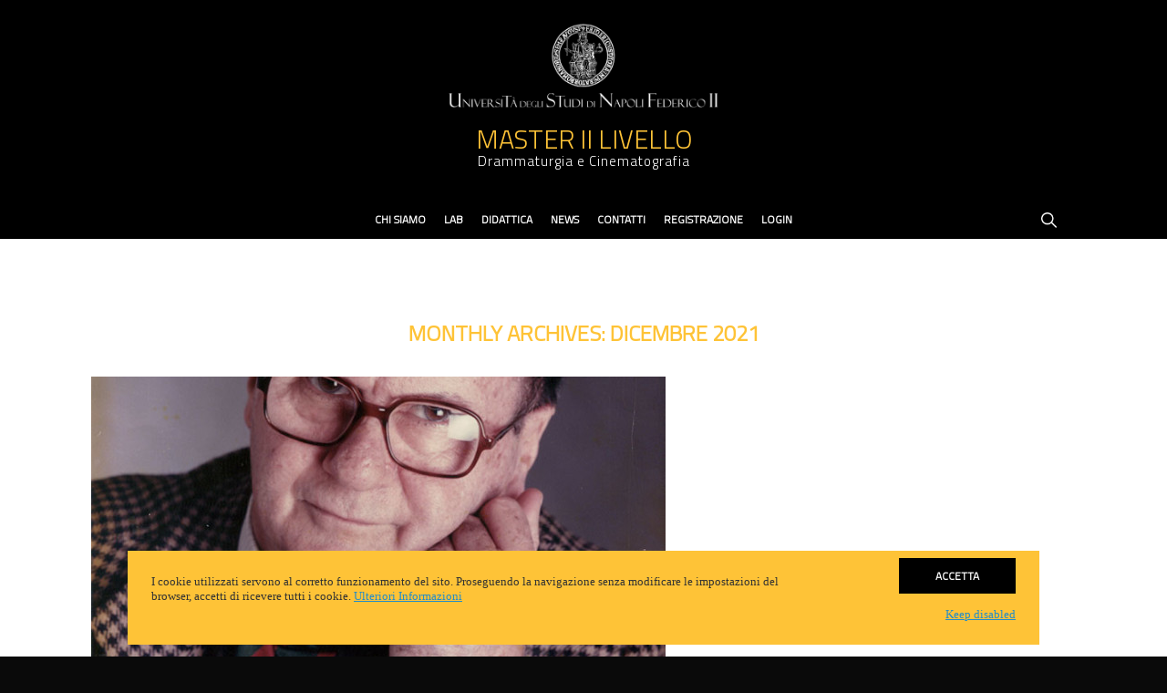

--- FILE ---
content_type: text/html; charset=UTF-8
request_url: https://www.drammaturgiacinematografia.unina.it/2021/12/
body_size: 10750
content:
<!DOCTYPE html>
<html lang="it-IT">
<head>
	<meta charset="UTF-8" />
	<meta http-equiv="X-UA-Compatible" content="IE=10" />
	<link rel="profile" href="http://gmpg.org/xfn/11" />
	<link rel="pingback" href="https://www.drammaturgiacinematografia.unina.it/xmlrpc.php" />
	<title>Dicembre 2021 &#8211; MASTER II LIVELLO</title>
<link rel='dns-prefetch' href='//s.w.org' />
<link rel="alternate" type="application/rss+xml" title="MASTER II LIVELLO &raquo; Feed" href="https://www.drammaturgiacinematografia.unina.it/feed/" />
<link rel="alternate" type="application/rss+xml" title="MASTER II LIVELLO &raquo; Feed dei commenti" href="https://www.drammaturgiacinematografia.unina.it/comments/feed/" />
		<script type="text/javascript">
			window._wpemojiSettings = {"baseUrl":"https:\/\/s.w.org\/images\/core\/emoji\/13.0.1\/72x72\/","ext":".png","svgUrl":"https:\/\/s.w.org\/images\/core\/emoji\/13.0.1\/svg\/","svgExt":".svg","source":{"concatemoji":"https:\/\/www.drammaturgiacinematografia.unina.it\/wp-includes\/js\/wp-emoji-release.min.js?ver=5.6.16"}};
			!function(e,a,t){var n,r,o,i=a.createElement("canvas"),p=i.getContext&&i.getContext("2d");function s(e,t){var a=String.fromCharCode;p.clearRect(0,0,i.width,i.height),p.fillText(a.apply(this,e),0,0);e=i.toDataURL();return p.clearRect(0,0,i.width,i.height),p.fillText(a.apply(this,t),0,0),e===i.toDataURL()}function c(e){var t=a.createElement("script");t.src=e,t.defer=t.type="text/javascript",a.getElementsByTagName("head")[0].appendChild(t)}for(o=Array("flag","emoji"),t.supports={everything:!0,everythingExceptFlag:!0},r=0;r<o.length;r++)t.supports[o[r]]=function(e){if(!p||!p.fillText)return!1;switch(p.textBaseline="top",p.font="600 32px Arial",e){case"flag":return s([127987,65039,8205,9895,65039],[127987,65039,8203,9895,65039])?!1:!s([55356,56826,55356,56819],[55356,56826,8203,55356,56819])&&!s([55356,57332,56128,56423,56128,56418,56128,56421,56128,56430,56128,56423,56128,56447],[55356,57332,8203,56128,56423,8203,56128,56418,8203,56128,56421,8203,56128,56430,8203,56128,56423,8203,56128,56447]);case"emoji":return!s([55357,56424,8205,55356,57212],[55357,56424,8203,55356,57212])}return!1}(o[r]),t.supports.everything=t.supports.everything&&t.supports[o[r]],"flag"!==o[r]&&(t.supports.everythingExceptFlag=t.supports.everythingExceptFlag&&t.supports[o[r]]);t.supports.everythingExceptFlag=t.supports.everythingExceptFlag&&!t.supports.flag,t.DOMReady=!1,t.readyCallback=function(){t.DOMReady=!0},t.supports.everything||(n=function(){t.readyCallback()},a.addEventListener?(a.addEventListener("DOMContentLoaded",n,!1),e.addEventListener("load",n,!1)):(e.attachEvent("onload",n),a.attachEvent("onreadystatechange",function(){"complete"===a.readyState&&t.readyCallback()})),(n=t.source||{}).concatemoji?c(n.concatemoji):n.wpemoji&&n.twemoji&&(c(n.twemoji),c(n.wpemoji)))}(window,document,window._wpemojiSettings);
		</script>
		<style type="text/css">
img.wp-smiley,
img.emoji {
	display: inline !important;
	border: none !important;
	box-shadow: none !important;
	height: 1em !important;
	width: 1em !important;
	margin: 0 .07em !important;
	vertical-align: -0.1em !important;
	background: none !important;
	padding: 0 !important;
}
</style>
	<link rel='stylesheet' id='wp-block-library-css'  href='https://www.drammaturgiacinematografia.unina.it/wp-includes/css/dist/block-library/style.min.css?ver=5.6.16' type='text/css' media='all' />
<link rel='stylesheet' id='vantage-style-css'  href='https://www.drammaturgiacinematografia.unina.it/wp-content/themes/vantage/style.css?ver=2.6' type='text/css' media='all' />
<link rel='stylesheet' id='font-awesome-css'  href='https://www.drammaturgiacinematografia.unina.it/wp-content/themes/vantage/fontawesome/css/font-awesome.css?ver=4.6.2' type='text/css' media='all' />
<link rel='stylesheet' id='siteorigin-mobilenav-css'  href='https://www.drammaturgiacinematografia.unina.it/wp-content/themes/vantage/inc/mobilenav/css/mobilenav.css?ver=2.6' type='text/css' media='all' />
<link rel='stylesheet' id='newsletter-css'  href='https://www.drammaturgiacinematografia.unina.it/wp-content/hidden/plugins/newsletter/style.css?ver=7.0.3' type='text/css' media='all' />
<link rel='stylesheet' id='wppb_stylesheet-css'  href='https://www.drammaturgiacinematografia.unina.it/wp-content/hidden/plugins/profile-builder/assets/css/style-front-end.css?ver=3.3.9' type='text/css' media='all' />
<script type='text/javascript' src='https://www.drammaturgiacinematografia.unina.it/wp-includes/js/jquery/jquery.min.js?ver=3.5.1' id='jquery-core-js'></script>
<script type='text/javascript' src='https://www.drammaturgiacinematografia.unina.it/wp-includes/js/jquery/jquery-migrate.min.js?ver=3.3.2' id='jquery-migrate-js'></script>
<script type='text/javascript' src='https://www.drammaturgiacinematografia.unina.it/wp-content/themes/vantage/js/jquery.flexslider.min.js?ver=2.1' id='jquery-flexslider-js'></script>
<script type='text/javascript' src='https://www.drammaturgiacinematografia.unina.it/wp-content/themes/vantage/js/jquery.touchSwipe.min.js?ver=1.6.6' id='jquery-touchswipe-js'></script>
<script type='text/javascript' src='https://www.drammaturgiacinematografia.unina.it/wp-content/themes/vantage/js/jquery.theme-main.min.js?ver=2.6' id='vantage-main-js'></script>
<script type='text/javascript' src='https://www.drammaturgiacinematografia.unina.it/wp-content/themes/vantage/js/jquery.fitvids.min.js?ver=1.0' id='jquery-fitvids-js'></script>
<!--[if lt IE 9]>
<script type='text/javascript' src='https://www.drammaturgiacinematografia.unina.it/wp-content/themes/vantage/js/html5.min.js?ver=3.7.3' id='vantage-html5-js'></script>
<![endif]-->
<!--[if (gte IE 6)&(lte IE 8)]>
<script type='text/javascript' src='https://www.drammaturgiacinematografia.unina.it/wp-content/themes/vantage/js/selectivizr.min.js?ver=1.0.2' id='vantage-selectivizr-js'></script>
<![endif]-->
<script type='text/javascript' id='siteorigin-mobilenav-js-extra'>
/* <![CDATA[ */
var mobileNav = {"search":{"url":"https:\/\/www.drammaturgiacinematografia.unina.it","placeholder":"Cerca"},"text":{"navigate":"Menu","back":"Indietro","close":"Chiudi"},"nextIconUrl":"https:\/\/www.drammaturgiacinematografia.unina.it\/wp-content\/themes\/vantage\/inc\/mobilenav\/images\/next.png","mobileMenuClose":"<img width=\"48\" height=\"48\" src=\"https:\/\/www.drammaturgiacinematografia.unina.it\/\/wp-content\/hidden\/uploads\/2020\/12\/CHIUDI@2x.png\" class=\"attachment-full size-full\" alt=\"\" loading=\"lazy\" \/>"};
/* ]]> */
</script>
<script type='text/javascript' src='https://www.drammaturgiacinematografia.unina.it/wp-content/themes/vantage/inc/mobilenav/js/mobilenav.min.js?ver=2.6' id='siteorigin-mobilenav-js'></script>
<link rel="https://api.w.org/" href="https://www.drammaturgiacinematografia.unina.it/wp-json/" /><link rel="EditURI" type="application/rsd+xml" title="RSD" href="https://www.drammaturgiacinematografia.unina.it/xmlrpc.php?rsd" />
<link rel="wlwmanifest" type="application/wlwmanifest+xml" href="https://www.drammaturgiacinematografia.unina.it/wp-includes/wlwmanifest.xml" /> 
<meta name="generator" content="WordPress 5.6.16" />
<meta name="viewport" content="width=device-width, initial-scale=1" />		<style type="text/css">
			.so-mobilenav-mobile + * { display: none; }
			@media screen and (max-width: 480px) { .so-mobilenav-mobile + * { display: block; } .so-mobilenav-standard + * { display: none; } }
		</style>
		<style type="text/css" media="screen">
		#footer-widgets .widget { width: 100%; }
		#masthead-widgets .widget { width: 100%; }
	</style>
	<style type="text/css" id="vantage-footer-widgets">#footer-widgets aside { width : 100%; } </style> <style type="text/css" id="customizer-css">@import url(https://fonts.googleapis.com/css?family=Titillium+Web:300); h1,h2,h3,h4,h5,h6 { font-family: "Titillium Web"; font-weight: 300; font-weight: 300 } .main-navigation, .mobile-nav-frame, .mobile-nav-frame .title h3 { font-family: "Titillium Web"; font-weight: 300; font-weight: 300 } #masthead .hgroup h1, #masthead.masthead-logo-in-menu .logo > h1 { font-size: px } #page-title, article.post .entry-header h1.entry-title, article.page .entry-header h1.entry-title { color: #000000 } .entry-content { font-size: 15px } .entry-content, #comments .commentlist article .comment-meta a { color: #383838 } .entry-content h1, .entry-content h2, .entry-content h3, .entry-content h4, .entry-content h5, .entry-content h6, #comments .commentlist article .comment-author a, #comments .commentlist article .comment-author, #comments-title, #reply-title, #commentform label { color: #0a0a0a } #comments-title, #reply-title { border-bottom-color: #0a0a0a } #masthead .hgroup { padding-top: 25px; padding-bottom: 25px } #masthead .hgroup .logo { text-align: center } #masthead .hgroup .logo, #masthead .hgroup .site-logo-link { float: none } #masthead .hgroup .logo img, #masthead .hgroup .site-logo-link img { display: block; margin: 0 auto } .entry-content a, .entry-content a:visited, #secondary a, #secondary a:visited, #masthead .hgroup a, #masthead .hgroup a:visited, .comment-form .logged-in-as a, .comment-form .logged-in-as a:visited { color: #a8a8a8 } .entry-content a:hover, .entry-content a:focus, .entry-content a:active, #secondary a:hover, #masthead .hgroup a:hover, #masthead .hgroup a:focus, #masthead .hgroup a:active, .comment-form .logged-in-as a:hover, .comment-form .logged-in-as a:focus, .comment-form .logged-in-as a:active { color: #878787 } .main-navigation ul { text-align: center } .main-navigation { background-color: #000000 } .main-navigation a { color: #ffffff } .main-navigation ul ul { background-color: #fec337 } .main-navigation ul li:hover > a, #search-icon #search-icon-icon:hover { background-color: #fec337 } .main-navigation ul li:hover > a, .main-navigation ul li:hover > a [class^="fa fa-"] { color: #000000 } .main-navigation ul ul li:hover > a { background-color: #fec337; color: #000000 } .main-navigation ul li.current-menu-item > a, .main-navigation ul li.current-menu-item > a [class^="fa fa-"], .main-navigation ul li.current-page-item > a, .main-navigation ul li.current-page-item > a [class^="fa fa-"] { color: #565656 } #search-icon #search-icon-icon { background-color: #000000 } #search-icon #search-icon-icon .vantage-icon-search { color: #ffffff } #search-icon #search-icon-icon:hover .vantage-icon-search { color: #000000 } #search-icon .searchform { background-color: #fec337 } #search-icon .searchform input[name=s] { color: #000000 } .main-navigation ul li a, #masthead.masthead-logo-in-menu .logo { padding-left: 10px; padding-right: 10px } .main-navigation ul li { font-size: 12px } #header-sidebar .widget_nav_menu ul.menu > li > ul.sub-menu { border-top-color: #0a0000 } .mobile-nav-frame { background-color: #fec337 } .mobile-nav-frame .title { background-color: #fec337 } .mobile-nav-frame form.search input[type=search] { background-color: #fec337 } .mobile-nav-frame ul li a.link, .mobile-nav-frame .next { color: #ffffff } .mobile-nav-frame ul { background-color: #fec337 } a.button, button, html input[type="button"], input[type="reset"], input[type="submit"], .post-navigation a, #image-navigation a, article.post .more-link, article.page .more-link, .paging-navigation a, .woocommerce #page-wrapper .button, .woocommerce a.button, .woocommerce .checkout-button, .woocommerce input.button, #infinite-handle span button { text-shadow: none } a.button, button, html input[type="button"], input[type="reset"], input[type="submit"], .post-navigation a, #image-navigation a, article.post .more-link, article.page .more-link, .paging-navigation a, .woocommerce #page-wrapper .button, .woocommerce a.button, .woocommerce .checkout-button, .woocommerce input.button, .woocommerce #respond input#submit.alt, .woocommerce a.button.alt, .woocommerce button.button.alt, .woocommerce input.button.alt, #infinite-handle span { -webkit-box-shadow: none; -moz-box-shadow: none; box-shadow: none } #masthead-widgets .widget .widget-title { color: #0a0a0a } .widget_circleicon-widget .circle-icon-box .circle-icon:not(.icon-style-set) { background-color: #fec337 } #masthead { background-color: #000000 } #main { background-color: #ffffff } #colophon, body.layout-full { background-color: #0a0a0a } #footer-widgets .widget .widget-title { color: #ffffff } #footer-widgets .widget { color: #ffffff } #colophon .widget_nav_menu .menu-item a { border-color: #ffffff } #colophon #theme-attribution, #colophon #site-info { color: #3d3d3d } #colophon #theme-attribution a, #colophon #site-info a { color: #ffffff } </style><style type="text/css">.BlockedBySmartCookieKit{display:none !important;}#SCK .SCK_Banner{display:none;}#SCK .SCK_Banner.visible{display:block;}.BlockedForCookiePreferences{background-color:#f6f6f6;border:1px solid #c9cccb;margin:1em;padding:2em;color:black;}#SCK .SCK_BannerContainer{background-color:#fec337;position:fixed;padding:2em;bottom:1em;height:auto;width:94%;left:3%;z-index:99999999; box-sizing:border-box;max-height:calc(100vh - 2em);overflow:scroll;}#SCK #SCK_BannerTextContainer{display:block;}#SCK #SCK_BannerActions{display:block;line-height:1.2em;margin-top:2em;position:relative;}#SCK #SCK_BannerActionsContainer{display:block;text-align:right;float:right;}#SCK .SCK_Accept{cursor:pointer;padding:10px 40px;height:auto;width:auto;line-height:initial;border:none;border-radius:0;background-color:#000;background-image:none;color:#FFFFFF;text-shadow:none;text-transform:uppercase;font-weight:bold;transition:.2s;margin-bottom:0;float:right;}#SCK .SCK_Accept:hover{background-color:#FFFFFF;color: #000000;}#SCK .SCK_Close{float:right;padding:10px 0;margin-right:30px;}@media(min-width:768px){#SCK #SCK_BannerTextContainer{float:left;width:75%;}#SCK #SCK_BannerActions{position:absolute;bottom:2em;right:2em;}#SCK .SCK_Accept{float:none;margin-bottom:15px;display:block;}#SCK .SCK_Close{float:none;padding:0;margin-right:0;}}@media(min-width:1000px){#SCK .SCK_BannerContainer{width:1000px;left:50%;margin-left:-500px;}}</style></head>

<body class="archive date group-blog responsive layout-full no-js has-sidebar has-menu-search panels-style-force-full page-layout-default sidebar-position-none mobilenav">


<div id="page-wrapper">

	
	
		<header id="masthead" class="site-header" role="banner">

	<div class="hgroup full-container masthead-sidebar">

		
							<div id="masthead-widgets" class="full-container">
					<aside id="siteorigin-panels-builder-3" class="widget widget_siteorigin-panels-builder"><div id="pl-w5fd251312b1d2"  class="panel-layout" ><div id="pg-w5fd251312b1d2-0"  class="panel-grid panel-no-style" ><div id="pgc-w5fd251312b1d2-0-0"  class="panel-grid-cell" ><div id="panel-w5fd251312b1d2-0-0-0" class="widget_text so-panel widget widget_custom_html panel-first-child panel-last-child" data-index="0" ><div class="textwidget custom-html-widget"><center>	
	<a href="https://www.drammaturgiacinematografia.unina.it"><img src="https://www.drammaturgiacinematografia.unina.it//wp-content/hidden/uploads/2020/11/logo_federico_II_2@2x.png" alt="Università" width="300"></a>
	<a style="font-size: 29px; color: #FEC337;font-family: Titillium Web; font-weight: 200;"><p>MASTER II LIVELLO</p> </a>
	<a style="font-size: 15px; color: #FFFFFF;font-family: Titillium Web; font-weight: 200; letter-spacing: 1px; line-height: 5px;"><p>Drammaturgia e Cinematografia</p></a>
	<br>
</center></div></div></div></div></div></aside>				</div>
			
		
	</div><!-- .hgroup.full-container -->

	
<nav role="navigation" class="site-navigation main-navigation primary use-sticky-menu mobile-navigation">

	<div class="full-container">
							<div id="search-icon">
				<div id="search-icon-icon"><img width="54" height="55" src="https://www.drammaturgiacinematografia.unina.it//wp-content/hidden/uploads/2020/12/search@2x.png" class="attachment-full size-full" alt="" loading="lazy" /></div>
				
<form method="get" class="searchform" action="https://www.drammaturgiacinematografia.unina.it/" role="search">
	<input type="text" class="field" name="s" value="" placeholder="Cerca"/>
</form>
			</div>
		
					<div id="so-mobilenav-standard-1" data-id="1" class="so-mobilenav-standard"></div><div class="menu-menu-container"><ul id="menu-menu" class="menu"><li id="menu-item-539" class="menu-item menu-item-type-custom menu-item-object-custom menu-item-has-children menu-item-539"><a href="#"><span class="icon"></span>Chi Siamo</a>
<ul class="sub-menu">
	<li id="menu-item-15" class="menu-item menu-item-type-post_type menu-item-object-page menu-item-15"><a href="https://www.drammaturgiacinematografia.unina.it/coordinamento-e-comitato-scientifico/">Coordinamento e comitato scientifico</a></li>
	<li id="menu-item-43" class="menu-item menu-item-type-post_type menu-item-object-page menu-item-43"><a href="https://www.drammaturgiacinematografia.unina.it/docenti/">Docenti</a></li>
	<li id="menu-item-44" class="menu-item menu-item-type-post_type menu-item-object-page menu-item-44"><a href="https://www.drammaturgiacinematografia.unina.it/obiettivi-formativi/">Obiettivi Formativi</a></li>
	<li id="menu-item-45" class="menu-item menu-item-type-post_type menu-item-object-page menu-item-45"><a href="https://www.drammaturgiacinematografia.unina.it/contenuti/">Contenuti</a></li>
</ul>
</li>
<li id="menu-item-543" class="menu-item menu-item-type-custom menu-item-object-custom menu-item-has-children menu-item-543"><a href="#"><span class="icon"></span>Lab</a>
<ul class="sub-menu">
	<li id="menu-item-47" class="menu-item menu-item-type-post_type menu-item-object-page menu-item-47"><a href="https://www.drammaturgiacinematografia.unina.it/giornaledelmaster/">GIORNALE DEL MASTER</a></li>
	<li id="menu-item-48" class="menu-item menu-item-type-post_type menu-item-object-page menu-item-48"><a href="https://www.drammaturgiacinematografia.unina.it/sceneggiature/">sceneggiature</a></li>
	<li id="menu-item-49" class="menu-item menu-item-type-post_type menu-item-object-page menu-item-49"><a href="https://www.drammaturgiacinematografia.unina.it/pubblicazione-scientifica/">pubblicazioni scientifiche</a></li>
</ul>
</li>
<li id="menu-item-541" class="menu-item menu-item-type-custom menu-item-object-custom menu-item-has-children menu-item-541"><a href="#"><span class="icon"></span>didattica</a>
<ul class="sub-menu">
	<li id="menu-item-50" class="menu-item menu-item-type-post_type menu-item-object-page menu-item-50"><a href="https://www.drammaturgiacinematografia.unina.it/guida-dello-studente/">guida dello studente</a></li>
	<li id="menu-item-769" class="menu-item menu-item-type-post_type menu-item-object-page menu-item-769"><a href="https://www.drammaturgiacinematografia.unina.it/corsisti/">Corsisti</a></li>
	<li id="menu-item-52" class="menu-item menu-item-type-post_type menu-item-object-page menu-item-52"><a href="https://www.drammaturgiacinematografia.unina.it/calendario/">Calendario ciclo 2025-2026</a></li>
	<li id="menu-item-53" class="menu-item menu-item-type-post_type menu-item-object-page menu-item-53"><a href="https://www.drammaturgiacinematografia.unina.it/amici-del-master/">amici del master</a></li>
</ul>
</li>
<li id="menu-item-394" class="menu-item menu-item-type-post_type menu-item-object-page menu-item-394"><a href="https://www.drammaturgiacinematografia.unina.it/news/">News</a></li>
<li id="menu-item-54" class="menu-item menu-item-type-post_type menu-item-object-page menu-item-54"><a href="https://www.drammaturgiacinematografia.unina.it/contatti/">contatti</a></li>
<li id="menu-item-511" class="menu-item menu-item-type-post_type menu-item-object-page menu-item-511"><a href="https://www.drammaturgiacinematografia.unina.it/materiali/">Registrazione</a></li>
<li id="menu-item-501" class="menu-item menu-item-type-post_type menu-item-object-page menu-item-501"><a href="https://www.drammaturgiacinematografia.unina.it/login/">Login</a></li>
</ul></div><div id="so-mobilenav-mobile-1" data-id="1" class="so-mobilenav-mobile"></div><div class="menu-mobilenav-container"><ul id="mobile-nav-item-wrap-1" class="menu"><li><a href="#" class="mobilenav-main-link" data-id="1"><span class="mobile-nav-icon"></span>Menu</a></li></ul></div>			</div>
</nav><!-- .site-navigation .main-navigation -->

</header><!-- #masthead .site-header -->

	
	
	
	
	<div id="main" class="site-main">
		<div class="full-container">
			
<section id="primary" class="content-area">
	<div id="content" class="site-content" role="main">

		<header class="page-header">
			<h1 id="page-title">Monthly Archives: <span>Dicembre 2021</span></h1>
					</header><!-- .page-header -->

		
		
		
<article id="post-1102" class="post-1102 post type-post status-publish format-standard has-post-thumbnail hentry category-articoli post-with-thumbnail post-with-thumbnail-large">

	
	<div class="entry-main">

		
		<header class="entry-header">
							<div class="entry-thumbnail">
					<a href="https://www.drammaturgiacinematografia.unina.it/2021/12/30/bando-produzione-documentario/"><img width="630" height="315" src="https://www.drammaturgiacinematografia.unina.it//wp-content/hidden/uploads/2021/07/Domenico-Rea.jpg" class="attachment-post-thumbnail size-post-thumbnail wp-post-image" alt="" loading="lazy" srcset="https://www.drammaturgiacinematografia.unina.it//wp-content/hidden/uploads/2021/07/Domenico-Rea.jpg 630w, https://www.drammaturgiacinematografia.unina.it//wp-content/hidden/uploads/2021/07/Domenico-Rea-300x150.jpg 300w" sizes="(max-width: 630px) 100vw, 630px" /></a>
				</div>
			
			<h1 class="entry-title"><a href="https://www.drammaturgiacinematografia.unina.it/2021/12/30/bando-produzione-documentario/" title="Permalink a BANDO CENTENARIO REA" rel="bookmark">BANDO CENTENARIO REA</a></h1>

							<div class="entry-meta">
					  				</div><!-- .entry-meta -->
			
		</header><!-- .entry-header -->

					<div class="entry-content">
				<div id="pl-1102"  class="panel-layout" ><div id="pg-1102-0"  class="panel-grid panel-no-style" ><div id="pgc-1102-0-0"  class="panel-grid-cell" ><div id="panel-1102-0-0-0" class="so-panel widget widget_sow-editor panel-first-child panel-last-child" data-index="0" ><div class="so-widget-sow-editor so-widget-sow-editor-base"><h3 class="widget-title">Produzione di un documentario su Domenico Rea</h3>
<div class="siteorigin-widget-tinymce textwidget">
	<p>In occasione del Centenario della nascita di Domenico Rea (Napoli, 8 settembre 1921 – ivi, 26 gennaio 1994), il Comitato nazionale per le celebrazioni <strong>richiede un preventivo di spesa</strong> <strong>per l'assegnazione della </strong> <strong>produzione di un documentario</strong> dedicato allo scrittore, saggista, autore di racconti, romanzi, opere di teatro romanzi, saggi, articoli di giornale.</p>
<p><strong><a href="https://www.drammaturgiacinematografia.unina.it//wp-content/hidden/uploads/2021/12/bando.zip">PER PARTECIPARE AL BANDO </a></strong></p>
</div>
</div></div></div></div></div>															</div><!-- .entry-content -->
		
		
	</div>

</article><!-- #post-1102 -->

	
		
<article id="post-1068" class="post-1068 post type-post status-publish format-standard has-post-thumbnail hentry category-articoli post-with-thumbnail post-with-thumbnail-large">

	
	<div class="entry-main">

		
		<header class="entry-header">
							<div class="entry-thumbnail">
					<a href="https://www.drammaturgiacinematografia.unina.it/2021/12/07/1068/"><img width="720" height="380" src="https://www.drammaturgiacinematografia.unina.it//wp-content/hidden/uploads/2021/12/rea-720x380.jpg" class="attachment-post-thumbnail size-post-thumbnail wp-post-image" alt="" loading="lazy" /></a>
				</div>
			
			<h1 class="entry-title"><a href="https://www.drammaturgiacinematografia.unina.it/2021/12/07/1068/" title="Permalink a Salerno 9 e 10 Dicembre &#8211; Giornate di studio per i Cento anni di Domenico Rea" rel="bookmark">Salerno 9 e 10 Dicembre &#8211; Giornate di studio per i Cento anni di Domenico Rea</a></h1>

							<div class="entry-meta">
					  				</div><!-- .entry-meta -->
			
		</header><!-- .entry-header -->

					<div class="entry-content">
				<div id="pl-1068"  class="panel-layout" ><div id="pg-1068-0"  class="panel-grid panel-no-style" ><div id="pgc-1068-0-0"  class="panel-grid-cell" ><div id="panel-1068-0-0-0" class="so-panel widget widget_sow-editor panel-first-child panel-last-child" data-index="0" ><div class="so-widget-sow-editor so-widget-sow-editor-base"><h3 class="widget-title">Nel centenario della nascita l’Università degli Studi di Salerno dedica due giornate di studio internazionali al cantore di Nofi.</h3>
<div class="siteorigin-widget-tinymce textwidget">
	<p>Nell’ambito delle iniziative promosse dal Comitato nazionale per le celebrazioni del <strong>Centenario della nascita di Domenico Rea</strong>, il <strong>9</strong> e il <strong>10 dicembre</strong> presso il Museo Diocesano “San Matteo” di Salerno, si terrà il Convegno “<strong>L’estro furioso. Giornate di studio internazionali a cento anni dalla nascita di Domenico Rea</strong>“, organizzato dal <strong>Dipartimento di Studi Umanistici</strong> dell’Università degli Studi di Salerno, in collaborazione con il <strong>Centro Bibliotecario di Ateneo</strong> e il <strong>Centro Interdipartimentale di Ricerca “Alfonso Gatto”</strong> e il <strong>Centro di Ricerca “Domenico Rea”</strong>.</p>
<p>Il 9 dicembre alle ore 16.00 il convegno si aprirà con la presentazione della mostra L’estro furioso dedicata ai libri di Domenico Rea <em>A piedi scalzi</em> e <em>Nola della buonora</em>, curata dalla Biblioteca di Ateneo.</p>
<p>Prevista la partecipazione di Maria Rosaria Califano Direttrice della Biblioteca di Ateneo, degli editori Egidio Fiorin e Vittorio Avella e del giornalista Andrea Manzi, per proseguire con una discussione sulle connessioni tra Rea e gli scrittori contemporanei con gli interventi di Alessio Forgione e Antonella Ossorio, coordinati da Vincenzo Salerno.</p>
<p>Le sessioni della mattina del 10 dicembre si concentreranno prima sull’attività letteraria di Rea poeta e romanziere con interventi di Massimo Arcangeli (“La letteratura e il popolo: Il domabile furore della lingua di Domenico Rea”), Marcello Napoli (“Alfonso Gatto e Domenico Rea: due vite ‘quasi’ parallele”), Eleonora Rimolo (“Una vampata di rossore. Il primo ‘falso romanzo’ di Domenico Rea”) e Vincenzo Salerno (“A piedi scalzi. La poesia di Domenico Rea”), coordinati da Alberto Granese; successivamente si indagherà il rapporto di Rea con l’editoria con interventi di Raimondo Di Maio (Libreria Dante &amp; Descartes), Annalisa Carbone (“Figurazioni di Pulcinella: Eduardo e Domenico Rea per Casella ed Edizioni Scientifiche Italiane”), Apollonia Striano (“In margine all’editoria napoletana del 1900”), Andrea Tramontana (Bompiani-Giunti Editore) e Francesco G. Forte (Oèdipus Editore), coordinati da Rosa Giulio.</p>
<p>La sessione pomeridiana metterà prima in contatto l’opera di Rea con la storia, l’antropologia, il giornalismo e la fotografia e vedrà gli interventi di Marcello Ravveduto (“Don Mimì e l’Agro”), Vincenzo Esposito (“L’Antropologia implicita di Domenico Rea”), Generoso Picone (“Domenico Rea giornalista”) e Rosario Petrosino (“Le fotografie di Domenico Rea nelle collezioni del MU.Di.F.”), coordinati da Epifanio Ajello; poi si concentrerà sull’interesse di Rea per il Vecchio e il Nuovo Continente, tra Spagna, Brasile e viaggi transoceanici con interventi di Roberta Alviti (“La Spagna in Domenico Rea e Domenico Rea in Spagna”), Maria Rosaria Corvino (“Testimone di una lontana terra: gli scritti brasiliani di Domenico Rea”), Sebastiano Martelli (“Domenico Rea e l’emigrazione transoceanica: viaggi reali e immaginari”), Giorgio Sica, (“Il racconto del Brasile in Bontempelli, Zweig e Rea”), coordinati da Rosa Maria Grillo.</p>
<p>Chiuderà i lavori una tavola rotonda, coordinata da Matteo Palumbo, con la partecipazione di Epifanio Ajello, Rosa Giulio, Alberto Granese, Rosa Maria Grillo, Sebastiano Martelli, Lucia Rea, Pasquale Sabbatino.</p>
<p><strong><a href="https://www.drammaturgiacinematografia.unina.it//wp-content/hidden/uploads/2021/12/locandina-rea.pdf">SCARICA LOCANDINA</a></strong></p>
<p><a href="https://www.drammaturgiacinematografia.unina.it/2021/07/21/comitato-nazionale-per-le-celebrazioni-del-centenario-della-nascita-di-domenico-rea-2/"><strong>SCOPRI TUTTI GLI EVENTI DEL CENTENARIO</strong></a></p>
<p>&nbsp;</p>
</div>
</div></div></div></div></div>															</div><!-- .entry-content -->
		
		
	</div>

</article><!-- #post-1068 -->

	
	

	</div><!-- #content .site-content -->
</section><!-- #primary .content-area -->


<div id="secondary" class="widget-area" role="complementary">
		
		<aside id="recent-posts-2" class="widget widget_recent_entries">
		<h3 class="widget-title">Articoli recenti</h3>
		<ul>
											<li>
					<a href="https://www.drammaturgiacinematografia.unina.it/2024/02/29/1677/">Pubblicato il bando per il nuovo ciclo del Master</a>
									</li>
											<li>
					<a href="https://www.drammaturgiacinematografia.unina.it/2023/11/12/master-in-drammaturgia-e-premio-penisola-sorrentina/">Master in Drammaturgia e Premio Penisola Sorrentina</a>
									</li>
											<li>
					<a href="https://www.drammaturgiacinematografia.unina.it/2023/07/26/boheme/">Bohéme</a>
									</li>
											<li>
					<a href="https://www.drammaturgiacinematografia.unina.it/2023/07/26/1592/">NAPOLEONE. LA MORTE DI DIO</a>
									</li>
											<li>
					<a href="https://www.drammaturgiacinematografia.unina.it/2023/06/26/migliore-testo-teatrale-sceneggiatura-cinematografica-e-scrittura-seriale-di-fiction-televisive/">Migliore testo teatrale, sceneggiatura cinematografica e scrittura seriale di fiction televisive</a>
									</li>
					</ul>

		</aside><aside id="archives-2" class="widget widget_archive"><h3 class="widget-title">Archivi</h3>
			<ul>
					<li><a href='https://www.drammaturgiacinematografia.unina.it/2024/02/'>Febbraio 2024</a></li>
	<li><a href='https://www.drammaturgiacinematografia.unina.it/2023/11/'>Novembre 2023</a></li>
	<li><a href='https://www.drammaturgiacinematografia.unina.it/2023/07/'>Luglio 2023</a></li>
	<li><a href='https://www.drammaturgiacinematografia.unina.it/2023/06/'>Giugno 2023</a></li>
	<li><a href='https://www.drammaturgiacinematografia.unina.it/2023/02/'>Febbraio 2023</a></li>
	<li><a href='https://www.drammaturgiacinematografia.unina.it/2023/01/'>Gennaio 2023</a></li>
	<li><a href='https://www.drammaturgiacinematografia.unina.it/2022/12/'>Dicembre 2022</a></li>
	<li><a href='https://www.drammaturgiacinematografia.unina.it/2022/11/'>Novembre 2022</a></li>
	<li><a href='https://www.drammaturgiacinematografia.unina.it/2022/10/'>Ottobre 2022</a></li>
	<li><a href='https://www.drammaturgiacinematografia.unina.it/2022/09/'>Settembre 2022</a></li>
	<li><a href='https://www.drammaturgiacinematografia.unina.it/2022/06/'>Giugno 2022</a></li>
	<li><a href='https://www.drammaturgiacinematografia.unina.it/2022/03/'>Marzo 2022</a></li>
	<li><a href='https://www.drammaturgiacinematografia.unina.it/2022/01/'>Gennaio 2022</a></li>
	<li><a href='https://www.drammaturgiacinematografia.unina.it/2021/12/' aria-current="page">Dicembre 2021</a></li>
	<li><a href='https://www.drammaturgiacinematografia.unina.it/2021/11/'>Novembre 2021</a></li>
	<li><a href='https://www.drammaturgiacinematografia.unina.it/2021/10/'>Ottobre 2021</a></li>
	<li><a href='https://www.drammaturgiacinematografia.unina.it/2021/09/'>Settembre 2021</a></li>
	<li><a href='https://www.drammaturgiacinematografia.unina.it/2021/08/'>Agosto 2021</a></li>
	<li><a href='https://www.drammaturgiacinematografia.unina.it/2021/07/'>Luglio 2021</a></li>
	<li><a href='https://www.drammaturgiacinematografia.unina.it/2021/06/'>Giugno 2021</a></li>
	<li><a href='https://www.drammaturgiacinematografia.unina.it/2021/05/'>Maggio 2021</a></li>
	<li><a href='https://www.drammaturgiacinematografia.unina.it/2021/03/'>Marzo 2021</a></li>
	<li><a href='https://www.drammaturgiacinematografia.unina.it/2020/12/'>Dicembre 2020</a></li>
	<li><a href='https://www.drammaturgiacinematografia.unina.it/2020/07/'>Luglio 2020</a></li>
	<li><a href='https://www.drammaturgiacinematografia.unina.it/2020/06/'>Giugno 2020</a></li>
	<li><a href='https://www.drammaturgiacinematografia.unina.it/2020/05/'>Maggio 2020</a></li>
	<li><a href='https://www.drammaturgiacinematografia.unina.it/2020/04/'>Aprile 2020</a></li>
	<li><a href='https://www.drammaturgiacinematografia.unina.it/2020/03/'>Marzo 2020</a></li>
	<li><a href='https://www.drammaturgiacinematografia.unina.it/2019/06/'>Giugno 2019</a></li>
	<li><a href='https://www.drammaturgiacinematografia.unina.it/2019/05/'>Maggio 2019</a></li>
	<li><a href='https://www.drammaturgiacinematografia.unina.it/2019/03/'>Marzo 2019</a></li>
	<li><a href='https://www.drammaturgiacinematografia.unina.it/2018/12/'>Dicembre 2018</a></li>
	<li><a href='https://www.drammaturgiacinematografia.unina.it/2018/09/'>Settembre 2018</a></li>
	<li><a href='https://www.drammaturgiacinematografia.unina.it/2018/05/'>Maggio 2018</a></li>
			</ul>

			</aside><aside id="categories-2" class="widget widget_categories"><h3 class="widget-title">Categorie</h3>
			<ul>
					<li class="cat-item cat-item-1"><a href="https://www.drammaturgiacinematografia.unina.it/category/articoli/">Articoli</a>
</li>
	<li class="cat-item cat-item-6"><a href="https://www.drammaturgiacinematografia.unina.it/category/articoli/news-2018/">news-2018</a>
</li>
	<li class="cat-item cat-item-5"><a href="https://www.drammaturgiacinematografia.unina.it/category/articoli/news-2019/">news-2019</a>
</li>
	<li class="cat-item cat-item-7"><a href="https://www.drammaturgiacinematografia.unina.it/category/articoli/news-2020/">news-2020</a>
</li>
	<li class="cat-item cat-item-8"><a href="https://www.drammaturgiacinematografia.unina.it/category/articoli/news2021/">news2021</a>
</li>
			</ul>

			</aside>	</div><!-- #secondary .widget-area -->
					</div><!-- .full-container -->
	</div><!-- #main .site-main -->

	
	
	<footer id="colophon" class="site-footer" role="contentinfo">

			<div id="footer-widgets" class="full-container">
			<aside id="siteorigin-panels-builder-5" class="widget widget_siteorigin-panels-builder"><div id="pl-w60084a0376bfa"  class="panel-layout" ><div id="pg-w60084a0376bfa-0"  class="panel-grid panel-no-style" ><div id="pgc-w60084a0376bfa-0-0"  class="panel-grid-cell" ><div id="panel-w60084a0376bfa-0-0-0" class="widget_text so-panel widget widget_custom_html panel-first-child panel-last-child" data-index="0" ><div class="textwidget custom-html-widget"><center>
		
	<a href="https://www.drammaturgiacinematografia.unina.it"><img src="https://www.drammaturgiacinematografia.unina.it//wp-content/hidden/uploads/2020/11/logo_federico_II_2@2x.png" alt="Università" width="300"></a>
	<a style="font-size: 29px; color: #FEC337;font-family: Titillium Web; font-weight: 200;"><p>MASTER II LIVELLO</p> </a>
	<a style="font-size: 15px; color: #FFFFFF;font-family: Titillium Web; font-weight: 200; letter-spacing: 1px; line-height: 5px;"><p>Drammaturgia e Cinematografia</p></a>
	<br>
	<a href="https://www.drammaturgiacinematografia.unina.it"><img src="https://www.drammaturgiacinematografia.unina.it//wp-content/hidden/uploads/2020/12/logo-DSU_hr_CMYK-.png" alt="dipartimento studi umanistici" width="120"></a><br><br>

</center></div></div></div><div id="pgc-w60084a0376bfa-0-1"  class="panel-grid-cell" ><div id="panel-w60084a0376bfa-0-1-0" class="so-panel widget widget_newsletterwidget panel-first-child" data-index="1" ><h3 class="widget-title">ISCRIVITI ALLA NEWSLETTER</h3><div class="tnp tnp-widget"><form method="post" action="https://www.drammaturgiacinematografia.unina.it/?na=s">

<input type="hidden" name="nr" value="widget"><input type="hidden" name="nlang" value=""><div class="tnp-field tnp-field-email"><label for="tnp-email">Email</label>
<input class="tnp-email" type="email" name="ne" value="" required></div>
<div class="tnp-field tnp-field-button"><input class="tnp-submit" type="submit" value="Iscriviti" >
</div>
</form>
</div></div><div id="panel-w60084a0376bfa-0-1-1" class="widget_text so-panel widget widget_custom_html panel-last-child" data-index="2" ><div class="textwidget custom-html-widget"><left><a href="https://www.facebook.com/MDC.UNINA"><img src="https://www.drammaturgiacinematografia.unina.it//wp-content/hidden/uploads/2020/11/Icon-awesome-facebook@2x.png" alt="Facebook" width="35"></a>	 &nbsp; &nbsp; &nbsp; &nbsp; &nbsp; &nbsp;<a href="https://www.instagram.com/drammaturgia_cinematografia/"><img src="https://www.drammaturgiacinematografia.unina.it//wp-content/hidden/uploads/2020/12/instagram-3@2x.png" alt="Instagram" width="35"></a>&nbsp; &nbsp; &nbsp; &nbsp; &nbsp; &nbsp;<a href="https://www.youtube.com/channel/UCRLZTH9_IRgZ4SVXUvc7-Tw"><img src="https://www.drammaturgiacinematografia.unina.it//wp-content/hidden/uploads/2020/12/8782@2x.png" alt="youtube" width="35"></a></left></div></div></div></div><div id="pg-w60084a0376bfa-1"  class="panel-grid panel-no-style" ><div id="pgc-w60084a0376bfa-1-0"  class="panel-grid-cell" ><div id="panel-w60084a0376bfa-1-0-0" class="widget_text so-panel widget widget_custom_html panel-first-child panel-last-child" data-index="3" ><div class="textwidget custom-html-widget"><center>
<a style="text-decoration: none; color: #3a3a3a;" href="http://www.cla.unina.it/privacy-policy;" >Privacy Policy</a>
</center></div></div></div></div></div></aside>		</div><!-- #footer-widgets -->
	
			<div id="site-info">
			&copy; 2026 Master di II livello in Drammaturgia e Cinematografia. Critica, scritture per la scena e la storia. Powered by <a href="http://www.mediasitalia.com/"><img src="https://www.drammaturgiacinematografia.unina.it//wp-content/hidden/uploads/2020/12/medias_logo.png" alt="Medias" width="60"></a>		</div><!-- #site-info -->
	
	
</footer><!-- #colophon .site-footer -->

	
</div><!-- #page-wrapper -->


<a href="#" id="scroll-to-top" class="scroll-to-top" title="Torna in alto"><span class="vantage-icon-arrow-up"></span></a>                <style type="text/css" media="all"
                       id="siteorigin-panels-layouts-footer">/* Layout w5fd251312b1d2 */ #pgc-w5fd251312b1d2-0-0 { width:100%;width:calc(100% - ( 0 * 30px ) ) } #pl-w5fd251312b1d2 #panel-w5fd251312b1d2-0-0-0 { margin:0px 0px 0px 0px } #pl-w5fd251312b1d2 .so-panel { margin-bottom:35px } #pl-w5fd251312b1d2 .so-panel:last-child { margin-bottom:0px } #pg-w5fd251312b1d2-0.panel-no-style, #pg-w5fd251312b1d2-0.panel-has-style > .panel-row-style { -webkit-align-items:flex-start;align-items:flex-start } #pgc-w5fd251312b1d2-0-0 { align-self:auto } @media (max-width:780px){ #pg-w5fd251312b1d2-0.panel-no-style, #pg-w5fd251312b1d2-0.panel-has-style > .panel-row-style { -webkit-flex-direction:column;-ms-flex-direction:column;flex-direction:column } #pg-w5fd251312b1d2-0 > .panel-grid-cell , #pg-w5fd251312b1d2-0 > .panel-row-style > .panel-grid-cell { width:100%;margin-right:0 } #pg-w5fd251312b1d2-0 { margin-bottom:px } #pl-w5fd251312b1d2 .panel-grid-cell { padding:0 } #pl-w5fd251312b1d2 .panel-grid .panel-grid-cell-empty { display:none } #pl-w5fd251312b1d2 .panel-grid .panel-grid-cell-mobile-last { margin-bottom:0px }  } /* Layout 1102 */ #pgc-1102-0-0 { width:100%;width:calc(100% - ( 0 * 30px ) ) } #pl-1102 .so-panel { margin-bottom:35px } #pl-1102 .so-panel:last-child { margin-bottom:0px } @media (max-width:780px){ #pg-1102-0.panel-no-style, #pg-1102-0.panel-has-style > .panel-row-style { -webkit-flex-direction:column;-ms-flex-direction:column;flex-direction:column } #pg-1102-0 > .panel-grid-cell , #pg-1102-0 > .panel-row-style > .panel-grid-cell { width:100%;margin-right:0 } #pg-1102-0 { margin-bottom:px } #pl-1102 .panel-grid-cell { padding:0 } #pl-1102 .panel-grid .panel-grid-cell-empty { display:none } #pl-1102 .panel-grid .panel-grid-cell-mobile-last { margin-bottom:0px }  } /* Layout 1068 */ #pgc-1068-0-0 { width:100%;width:calc(100% - ( 0 * 30px ) ) } #pl-1068 .so-panel { margin-bottom:35px } #pl-1068 .so-panel:last-child { margin-bottom:0px } @media (max-width:780px){ #pg-1068-0.panel-no-style, #pg-1068-0.panel-has-style > .panel-row-style { -webkit-flex-direction:column;-ms-flex-direction:column;flex-direction:column } #pg-1068-0 > .panel-grid-cell , #pg-1068-0 > .panel-row-style > .panel-grid-cell { width:100%;margin-right:0 } #pg-1068-0 { margin-bottom:px } #pl-1068 .panel-grid-cell { padding:0 } #pl-1068 .panel-grid .panel-grid-cell-empty { display:none } #pl-1068 .panel-grid .panel-grid-cell-mobile-last { margin-bottom:0px }  } /* Layout w60084a0376bfa */ #pgc-w60084a0376bfa-0-0 , #pgc-w60084a0376bfa-0-1 { width:50%;width:calc(50% - ( 0.5 * 30px ) ) } #pg-w60084a0376bfa-0 , #pl-w60084a0376bfa .so-panel { margin-bottom:35px } #pgc-w60084a0376bfa-1-0 { width:100%;width:calc(100% - ( 0 * 30px ) ) } #pl-w60084a0376bfa .so-panel:last-child { margin-bottom:0px } #pg-w60084a0376bfa-0.panel-no-style, #pg-w60084a0376bfa-0.panel-has-style > .panel-row-style , #pg-w60084a0376bfa-1.panel-no-style, #pg-w60084a0376bfa-1.panel-has-style > .panel-row-style { -webkit-align-items:flex-start;align-items:flex-start } @media (max-width:780px){ #pg-w60084a0376bfa-0.panel-no-style, #pg-w60084a0376bfa-0.panel-has-style > .panel-row-style , #pg-w60084a0376bfa-1.panel-no-style, #pg-w60084a0376bfa-1.panel-has-style > .panel-row-style { -webkit-flex-direction:column;-ms-flex-direction:column;flex-direction:column } #pg-w60084a0376bfa-0 > .panel-grid-cell , #pg-w60084a0376bfa-0 > .panel-row-style > .panel-grid-cell , #pg-w60084a0376bfa-1 > .panel-grid-cell , #pg-w60084a0376bfa-1 > .panel-row-style > .panel-grid-cell { width:100%;margin-right:0 } #pgc-w60084a0376bfa-0-0 { margin-bottom:35px } #pg-w60084a0376bfa-0 , #pg-w60084a0376bfa-1 { margin-bottom:px } #pl-w60084a0376bfa .panel-grid-cell { padding:0 } #pl-w60084a0376bfa .panel-grid .panel-grid-cell-empty { display:none } #pl-w60084a0376bfa .panel-grid .panel-grid-cell-mobile-last { margin-bottom:0px }  } </style><link rel='stylesheet' id='so-css-vantage-css'  href='https://www.drammaturgiacinematografia.unina.it//wp-content/hidden/uploads/so-css/so-css-vantage.css?ver=1610552703' type='text/css' media='all' />
<link rel='stylesheet' id='siteorigin-panels-front-css'  href='https://www.drammaturgiacinematografia.unina.it/wp-content/hidden/plugins/siteorigin-panels/css/front-flex.min.css?ver=2.11.8' type='text/css' media='all' />
<script type='text/javascript' id='nmod_sck_fe_scripts-js-extra'>
/* <![CDATA[ */
var NMOD_SCK_Options = {"acceptedCookieName":"CookiePreferences-www.drammaturgiacinematografia.unina.it","acceptedCookieName_v1":"nmod_sck_policy_accepted-www.drammaturgiacinematografia.unina.it","acceptedCookieLife":"365","runCookieKit":"1","debugMode":"0","remoteEndpoint":"https:\/\/www.drammaturgiacinematografia.unina.it\/wp-admin\/admin-ajax.php","saveLogToServer":"1","managePlaceholders":"0","reloadPageWhenUserDisablesCookies":"0","acceptPolicyOnScroll":"0","searchTags":[]};
/* ]]> */
</script>
<script type='text/javascript' src='https://www.drammaturgiacinematografia.unina.it/wp-content/hidden/plugins/smart-cookie-kit/js/sck.min_2019081301.js' id='nmod_sck_fe_scripts-js'></script>
<script type='text/javascript' src='https://www.drammaturgiacinematografia.unina.it/wp-includes/js/wp-embed.min.js?ver=5.6.16' id='wp-embed-js'></script><div id="SCK"><div class="SCK_Banner" id="SCK_MaximizedBanner"><div class="SCK_BannerContainer"><div id="SCK_BannerTextContainer"><div id="SCK_BannerText"><p>I cookie utilizzati servono al corretto funzionamento del sito. Proseguendo la navigazione senza modificare le impostazioni del browser, accetti di ricevere tutti i cookie. <a href="https://www.drammaturgiacinematografia.unina.it/cookie_policy/">Ulteriori Informazioni</a></p>
</div></div><div id="SCK_BannerActions"><div id="SCK_BannerActionsContainer"><button class="SCK_Accept" data-textaccept="Accetta" data-textaccepted="Mantieni abilitato"></button><a class="SCK_Close" href="#" data-textdisable="Disable cookies" data-textdisabled="Keep disabled"></a></div></div></div></div></div><script>;NMOD_SCK_Options.checkCompatibility=[];NMOD_SCK_Options.searchTags=[];NMOD_SCK_Helper.init();</script>
</body>
</html>


--- FILE ---
content_type: text/css
request_url: https://www.drammaturgiacinematografia.unina.it//wp-content/hidden/uploads/so-css/so-css-vantage.css?ver=1610552703
body_size: 1478
content:
.site-content .full-container {
  max-width: none !important;
}

body {
  font: normal 13px Avenir Next;
}

#masthead.site-header {
  background-color: #000000;
}


#masthead .hgroup .support-text {
  color: #fec337;
}



/* mobile menu */

.mobile-nav-frame {
  background-color: #FEC337;
}

.admin-bar .mobile-nav-frame .title {
  background-color: #FEC337;
}

.mobile-nav-frame .title h3 {
  text-shadow: 0px 0px 0px;
  font-family: Titillium Web;
  text-transform: Uppercase;
}

.mobile-nav-frame ul {
  background-color: #FEC337;
  border: 0px;
  box-shadow: 0px 0px;
}

.mobile-nav-frame ul li a.link {
  font-family: Titillium Web;
  text-transform: Uppercase;
  color: #FFFFFF;
  text-shadow: 0px 0px 0px;
}

.mobile-nav-frame form.search input[type=Cerca] {
  background-color: #FEC337;
  border-bottom: 1px #000000;
  font-family: Avenir Next;
}

.mobile-nav-frame .title .close,
.mobile-nav-frame .title .back {
  font-family: Titillium Web;
  font-weight: 800;
}

/* scroll to top */

.vantage-icon-arrow-up:before {
  color: #FEC337;
}

#scroll-to-top {
  border-radius: 50px;
}

/* menu */

.main-navigation ul ul a {
  width: 100vw;
  text-transform: uppercase;
}

.main-navigation ul li a {
  text-transform: uppercase;
  padding-top: 15px;
  padding-bottom: 15px;
  font-family: Titillium Web(200);
}

.main-navigation ul ul li:hover > a {
  font-family: Titillium Web;
  font-weight: 900;
}
body.has-menu-search .main-navigation ul {
 margin-right: 0; 
}

/* Articoli Homepage */

.siteorigin-panels-stretch.panel-row-style-full-width.panel-row-style.panel-row-style-for-97-1 {
padding-left: 0 !important;
  padding-right: 0 !important;
}

.sow-carousel-wrapper .sow-carousel-items .sow-carousel-item h3 a {
  text-transform: uppercase;
  color: #000000;
  font-weight: 900;
  font-size: 12px;
}

.sow-carousel-wrapper .sow-carousel-items .sow-carousel-item {
  background-color: #FEC337;
}

.so-widget-sow-post-carousel-default-ecb215cfbd9a .sow-carousel-wrapper .sow-carousel-items .sow-carousel-item {
  width: 300px;
  height: 300px;
}

.so-widget-sow-post-carousel-default-ecb215cfbd9a .sow-carousel-wrapper .sow-carousel-items .sow-carousel-item .sow-carousel-thumbnail a,
.so-widget-sow-post-carousel-default-ecb215cfbd9a .sow-carousel-wrapper .sow-carousel-items .sow-carousel-item .sow-carousel-thumbnail a span.overlay {
  width: 300px;
}

.sow-carousel-wrapper .sow-carousel-items .sow-carousel-item h3 {

line-height: 1.3;
  
}

/* Comitato */

.widget_circleicon-widget .circle-icon-box h4 {
  text-transform: uppercase;
  background-color: #FEC337;
}

.widget_circleicon-widget .circle-icon-box p.text {
  font-family: Avenir Next;
  font-size: 13px;
  font-weight: 500;
}

.widget_circleicon-widget .circle-icon-box.circle-icon-size-large.circle-icon-position-left .circle-icon {
  border: 2px solid #FEC337;
}

.widget_circleicon-widget .circle-icon-box.circle-icon-size-large .circle-icon {
  border: 2px solid #FEC337;
}

#pl-w5fca52767a8ab #panel-w5fca52767a8ab-0-0-0 {
 margin: 0 0 0 0 ; 
}

/* page name*/

#page-title,
article.post .entry-header h1.entry-title,
article.page .entry-header h1.entry-title {
  font-size: 24px;
  text-transform: uppercase;
  text-align: center;
  color: #FEC337;
  font-family: Titillium Web;
    font-weight: 900;
  margin-top: 50px;
  margin-bottom: 30px;
}

/* tabella */

.wp-block-table.is-style-stripes {
background-color: #FEC337;
}
.wp-block-table.is-style-stripes tbody tr:nth-child(odd) {
 background-color: white; 
}


/* Sceneggiature Testi */

.panel-grid-cell .widget-title {
 text-transform: uppercase; 
  text-decoration: underline 5px solid #fec337;
}

/* slider */
.metaslider.ms-theme-simply-dark .flexslider:hover ul.flex-direction-nav li a svg, .metaslider.ms-theme-simply-dark .flexslider:focus-within ul.flex-direction-nav li a svg, .metaslider.ms-theme-simply-dark:hover a.rslides_nav svg, .metaslider.ms-theme-simply-dark div.nivoSlider:hover div.nivo-directionNav a svg, .metaslider.ms-theme-simply-dark .coin-slider:hover .coin-slider div a svg {
 color:#FEC337; 
}

/* buttons */
a.button, button, html input[type="button"], input[type="reset"], input[type="submit"] {
border: 1px solid #FEC337;
background: #FEC337;
color: black;
border-radius: 0;
    font-family: Titillium Web;
  text-transform: uppercase;
  
}

a.button, button, html input[type="button"], input[type="reset"], input[type="submit"]:hover {
  border: 1px solid #EBB127;
background: #EBB127;
color: black;
border-radius: 0;
  font-family: Titillium Web;
  text-transform: uppercase;
  
}

.post-navigation a, #image-navigation a {
border: 1px solid #FEC337;
background: #FEC337;
color: black;
border-radius: 0;
    font-family: Titillium Web;
  text-transform: uppercase;
  
}

.post-navigation a:hover, #image-navigation a:hover {
  border: 1px solid #EBB127;
background: #EBB127;
color: black;
border-radius: 0;
  font-family: Titillium Web;
  text-transform: uppercase;
  
}

/* pagine tasti */
.pagination span, .entry-content .pagination span, .pagination a, .entry-content .pagination a {
border: 1px solid #FEC337;
background: #FEC337;
color: black;
border-radius: 0;
    font-family: Titillium Web;
  text-transform: uppercase; }

.pagination .current, .entry-content .pagination .current {
    border: 1px solid #EBB127;
background: black;
color: white;
border-radius: 0;
  font-family: Titillium Web;
  text-transform: uppercase;
}

.pagination a:hover, .entry-content .pagination a:hover{
    border: 1px solid #EBB127;
background: #EBB127;
color: black;
border-radius: 0;
  font-family: Titillium Web;
  text-transform: uppercase;
}


/*login page*/

.wp-core-ui .button-primary {
  background: black !important;
  border-color: black !important;
  
  
}

.login form {
 background: #FEC337 !important;
  border: 0 !important;
  
}

/* Newsletter */

.tnp-widget {
 width: 70%; 
}